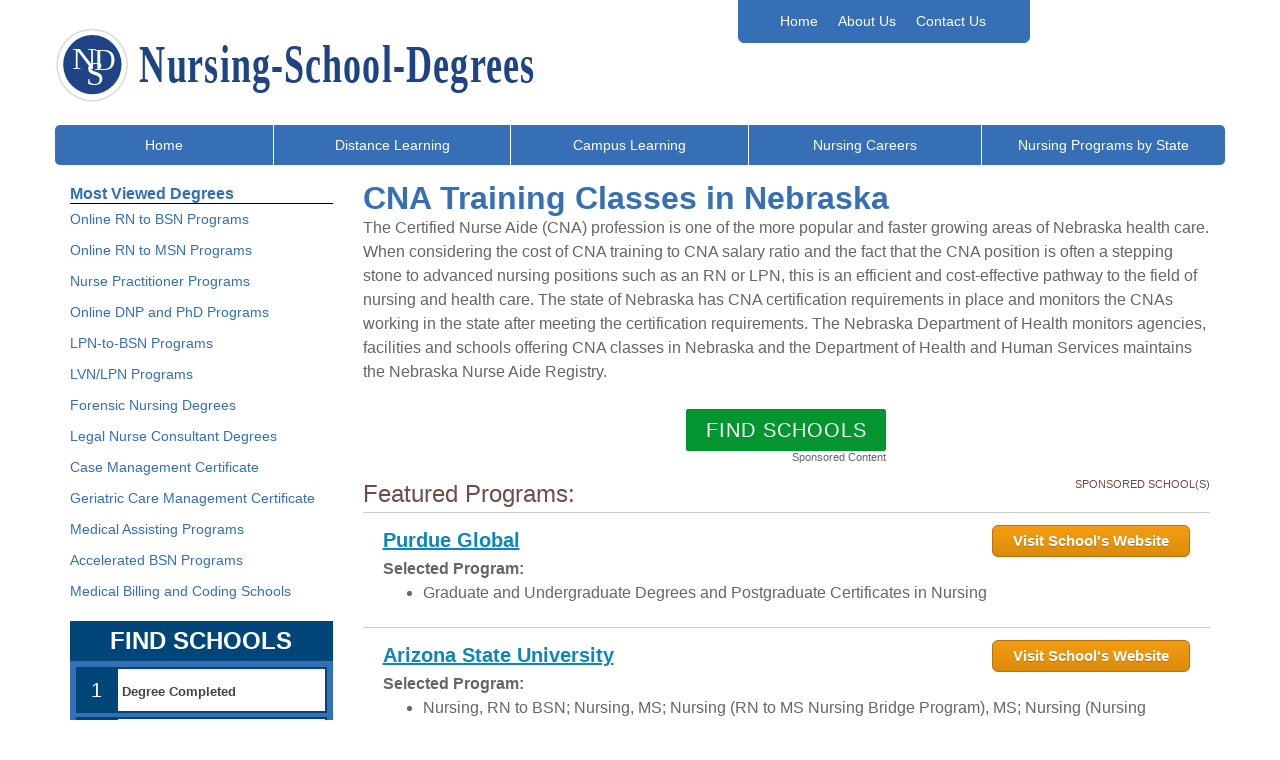

--- FILE ---
content_type: text/html; charset=UTF-8
request_url: https://www.nursing-school-degrees.com/states/nebraska-cna/
body_size: 13501
content:
<!DOCTYPE html><html dir="ltr" lang="en-US" prefix="og: https://ogp.me/ns#"><head><meta name="viewport" content="width=device-width, initial-scale=1.0, maximum-scale=1.0,user-scalable=0"/><meta charset="UTF-8"/><link rel="pingback" href="https://www.nursing-school-degrees.com/xmlrpc.php"/><link media="all" href="https://www.nursing-school-degrees.com/wp-content/cache/autoptimize/css/autoptimize_7352493286692395d7b0dd42d0a03095.css" rel="stylesheet"><title>CNA Training in Nebraska | Find CNA Classes in NE | Nursing-School-Degrees.com</title><meta name="robots" content="max-image-preview:large" /><link rel="canonical" href="https://www.nursing-school-degrees.com/states/nebraska-cna/" /><meta name="generator" content="All in One SEO (AIOSEO) 4.8.5" /><meta property="og:locale" content="en_US" /><meta property="og:site_name" content="Nursing-School-Degrees.com - Just another WordPress site" /><meta property="og:type" content="article" /><meta property="og:title" content="CNA Training in Nebraska | Find CNA Classes in NE | Nursing-School-Degrees.com" /><meta property="og:url" content="https://www.nursing-school-degrees.com/states/nebraska-cna/" /><meta property="article:published_time" content="2021-01-06T23:25:41+00:00" /><meta property="article:modified_time" content="2021-03-05T21:23:52+00:00" /><meta name="twitter:card" content="summary" /><meta name="twitter:title" content="CNA Training in Nebraska | Find CNA Classes in NE | Nursing-School-Degrees.com" /> <script type="application/ld+json" class="aioseo-schema">{"@context":"https:\/\/schema.org","@graph":[{"@type":"BreadcrumbList","@id":"https:\/\/www.nursing-school-degrees.com\/states\/nebraska-cna\/#breadcrumblist","itemListElement":[{"@type":"ListItem","@id":"https:\/\/www.nursing-school-degrees.com#listItem","position":1,"name":"Home","item":"https:\/\/www.nursing-school-degrees.com","nextItem":{"@type":"ListItem","@id":"https:\/\/www.nursing-school-degrees.com\/states\/#listItem","name":"States"}},{"@type":"ListItem","@id":"https:\/\/www.nursing-school-degrees.com\/states\/#listItem","position":2,"name":"States","item":"https:\/\/www.nursing-school-degrees.com\/states\/","nextItem":{"@type":"ListItem","@id":"https:\/\/www.nursing-school-degrees.com\/states\/nebraska-cna\/#listItem","name":"CNA Training in Nebraska | Find CNA Classes in NE"},"previousItem":{"@type":"ListItem","@id":"https:\/\/www.nursing-school-degrees.com#listItem","name":"Home"}},{"@type":"ListItem","@id":"https:\/\/www.nursing-school-degrees.com\/states\/nebraska-cna\/#listItem","position":3,"name":"CNA Training in Nebraska | Find CNA Classes in NE","previousItem":{"@type":"ListItem","@id":"https:\/\/www.nursing-school-degrees.com\/states\/#listItem","name":"States"}}]},{"@type":"Organization","@id":"https:\/\/www.nursing-school-degrees.com\/#organization","name":"Nursing-School-Degrees.com","description":"Just another WordPress site","url":"https:\/\/www.nursing-school-degrees.com\/"},{"@type":"WebPage","@id":"https:\/\/www.nursing-school-degrees.com\/states\/nebraska-cna\/#webpage","url":"https:\/\/www.nursing-school-degrees.com\/states\/nebraska-cna\/","name":"CNA Training in Nebraska | Find CNA Classes in NE | Nursing-School-Degrees.com","inLanguage":"en-US","isPartOf":{"@id":"https:\/\/www.nursing-school-degrees.com\/#website"},"breadcrumb":{"@id":"https:\/\/www.nursing-school-degrees.com\/states\/nebraska-cna\/#breadcrumblist"},"datePublished":"2021-01-06T23:25:41+00:00","dateModified":"2021-03-05T21:23:52+00:00"},{"@type":"WebSite","@id":"https:\/\/www.nursing-school-degrees.com\/#website","url":"https:\/\/www.nursing-school-degrees.com\/","name":"Nursing-School-Degrees.com","description":"Just another WordPress site","inLanguage":"en-US","publisher":{"@id":"https:\/\/www.nursing-school-degrees.com\/#organization"}}]}</script> <link rel='dns-prefetch' href='//ajax.googleapis.com' /><link rel='dns-prefetch' href='//stackpath.bootstrapcdn.com' /><link rel="alternate" type="application/rss+xml" title="Nursing-School-Degrees.com &raquo; Feed" href="https://www.nursing-school-degrees.com/feed/" /><link rel="alternate" type="application/rss+xml" title="Nursing-School-Degrees.com &raquo; Comments Feed" href="https://www.nursing-school-degrees.com/comments/feed/" /> <script type="text/javascript" src="https://www.nursing-school-degrees.com/wp-includes/js/jquery/jquery.min.js" id="jquery-core-js"></script> <script type="text/javascript" id="whp3852front.js7354-js-extra">var whp_local_data = {"add_url":"https:\/\/www.nursing-school-degrees.com\/wp-admin\/post-new.php?post_type=event","ajaxurl":"https:\/\/www.nursing-school-degrees.com\/wp-admin\/admin-ajax.php"};</script> <link rel="https://api.w.org/" href="https://www.nursing-school-degrees.com/wp-json/" /><link rel="alternate" title="JSON" type="application/json" href="https://www.nursing-school-degrees.com/wp-json/wp/v2/pages/2500" /><link rel="EditURI" type="application/rsd+xml" title="RSD" href="https://www.nursing-school-degrees.com/xmlrpc.php?rsd" /><link rel='shortlink' href='https://www.nursing-school-degrees.com/?p=2500' /><link rel="alternate" title="oEmbed (JSON)" type="application/json+oembed" href="https://www.nursing-school-degrees.com/wp-json/oembed/1.0/embed?url=https%3A%2F%2Fwww.nursing-school-degrees.com%2Fstates%2Fnebraska-cna%2F" /><link rel="alternate" title="oEmbed (XML)" type="text/xml+oembed" href="https://www.nursing-school-degrees.com/wp-json/oembed/1.0/embed?url=https%3A%2F%2Fwww.nursing-school-degrees.com%2Fstates%2Fnebraska-cna%2F&#038;format=xml" />  <script>var _mtm = window._mtm = window._mtm || [];
  _mtm.push({'mtm.startTime': (new Date().getTime()), 'event': 'mtm.Start'});
  (function() {
    var d=document, g=d.createElement('script'), s=d.getElementsByTagName('script')[0];
    g.async=true; g.src='https://analytics.xyzmedia.net/js/container_beJSOzBv.js'; s.parentNode.insertBefore(g,s);
  })();</script> <link rel="icon" href="https://www.nursing-school-degrees.com/wp-content/uploads/2021/02/cropped-favicon-32x32.png" sizes="32x32" /><link rel="icon" href="https://www.nursing-school-degrees.com/wp-content/uploads/2021/02/cropped-favicon-192x192.png" sizes="192x192" /><link rel="apple-touch-icon" href="https://www.nursing-school-degrees.com/wp-content/uploads/2021/02/cropped-favicon-180x180.png" /><meta name="msapplication-TileImage" content="https://www.nursing-school-degrees.com/wp-content/uploads/2021/02/cropped-favicon-270x270.png" /></head><body class="wp-singular page-template-default page page-id-2500 page-child parent-pageid-2321 wp-theme-edu-base-theme wp-child-theme-xyz-child with-left-nav"><div id="page" class="hfeed "><header id="branding" role="banner"><div id="header" class="header-wrapper"><nav role="navigation"><div class="container"><div class="row"><div class="col-xs-12 col-sm-4 col-sm-push-7 col-md-3 col-md-push-7 navban"><ul id="menu-header-menu" class="nav top-nav nav-tabs"><li id="menu-item-6221" class="menu-item-first menu-item menu-item-type-post_type menu-item-object-page menu-item-home menu-item-6221"><a href="https://www.nursing-school-degrees.com/">Home</a></li><li id="menu-item-6228" class="menu-item menu-item-type-post_type menu-item-object-page menu-item-6228"><a href="https://www.nursing-school-degrees.com/nursing-health-care-resources/about-us/">About Us</a></li><li id="menu-item-6229" class="menu-item-last menu-item menu-item-type-custom menu-item-object-custom menu-item-6229"><a href="/cdn-cgi/l/email-protection#3a5b495b545c55485e7a544f484953545d17495952555556175e5f5d485f5f4914595557">Contact Us</a></li></ul></div> <a href="https://www.nursing-school-degrees.com" alt="nursing-school-degrees.com logo"><div id="logo-parent"><div id="ban" class="col-xs-12 col-sm-7 col-sm-pull-4 col-md-7 col-md-pull-3 topban"></div></div></a></div></div></nav><div class="nav-wrapper "><div class="masthead"><nav id="site-navigation" class="navbar main-navigation" role="navigation"><div class="container" ><div class="navbar-header"> <button type="button" class="navbar-toggle collapsed" data-toggle="collapse" data-target=".navbar-ex1-collapse"> <span class="sr-only">Toggle navigation</span> <span class="icon-bar"></span> <span class="icon-bar"></span> <span class="icon-bar"></span> </button></div><div id="full-navbar" class="collapse navbar-collapse navbar-ex1-collapse"><ul id="menu-primary-menu" class="nav nav-justified main-nav"><li itemscope="itemscope" itemtype="https://www.schema.org/SiteNavigationElement" id="menu-item-3790" class="menu-item-first menu-item menu-item-type-post_type menu-item-object-page menu-item-home menu-item-3790"><a title="Home" href="https://www.nursing-school-degrees.com/">Home</a></li><li itemscope="itemscope" itemtype="https://www.schema.org/SiteNavigationElement" id="menu-item-3791" class="menu-item menu-item-type-post_type menu-item-object-page menu-item-3791"><a title="Distance Learning" href="https://www.nursing-school-degrees.com/nursing-schools/nursing-schools/">Distance Learning</a></li><li itemscope="itemscope" itemtype="https://www.schema.org/SiteNavigationElement" id="menu-item-3792" class="menu-item menu-item-type-post_type menu-item-object-page menu-item-3792"><a title="Campus Learning" href="https://www.nursing-school-degrees.com/nursing-schools/nursing-schools-campus/">Campus Learning</a></li><li itemscope="itemscope" itemtype="https://www.schema.org/SiteNavigationElement" id="menu-item-3793" class="menu-item menu-item-type-post_type menu-item-object-page menu-item-3793"><a title="Nursing Careers" href="https://www.nursing-school-degrees.com/nursing-careers/careers-in-nursing/">Nursing Careers</a></li><li itemscope="itemscope" itemtype="https://www.schema.org/SiteNavigationElement" id="menu-item-3794" class="menu-item-last menu-item menu-item-type-post_type menu-item-object-page menu-item-3794"><a title="Nursing Programs by State" href="https://www.nursing-school-degrees.com/nursing-schools-state/nursing-programs-by-state/">Nursing Programs by State</a></li></ul></div></div></nav></div></div></div></header><div class="nav-line"></div><div id="main" class="container"><div class="row" id="social"></div><div id="pageBody" class="content"><div class="row"><div class="col-lg-9 col-lg-push-3 col-sm-8 col-sm-push-4 content"><div class="searchboxmobile"><!- mfunc search_box_body -><div class="searchbox-body searchbox-body-thru searchbox-thru"><link href="https://fonts.googleapis.com/css?family=Muli:300,400,700,900&amp;font-display=swap" rel=stylesheet><script data-cfasync="false" src="/cdn-cgi/scripts/5c5dd728/cloudflare-static/email-decode.min.js"></script><script src=https://cdnjs.cloudflare.com/ajax/libs/vue/2.5.21/vue.min.js integrity="sha512-gZXznGeZJ2FYwbt4P1pvcjTG8Y5WZItLcAXlSKQyDfBKzCIZRJltzC+N+Nn495M4RedG64OYJ1ef2dpmVnU57Q==" crossorigin=anonymous></script><script data-ref=//aspire-svcs.xyzmedia.net/Assets/Js/utils.min.js>var stringUtils={escapeQuotes:function(n){return n.replace(/"/g,'\\"')},unescapeQuotes:function(n){return n.replace(/\\"/g,'"')},decodeHtml:function(n){const t=document.createElement("textarea");return t.innerHTML=n,t.value},removeFirstChar:function(n){return n.substr(1)},removeLastChar:function(n){return n.substr(0,n.length-1)},cleanAjaxResponseAsHtml:function(n){var t=stringUtils.unescapeQuotes(n);return t=stringUtils.decodeHtml(t),t=t.replace(/\\r/ig,""),t=t.replace(/\\t/ig,""),t.replace(/\\n/ig,"")},rfc3986EncodeURIComponent:function(n){return encodeURIComponent(n).replace(/[!'()*]/g,escape)},rfc3986DecodeURIComponent:function(n){return decodeURIComponent(n).replace(/[!'()*]/g,escape)},isNullOrEmpty:function(n){return n==null||typeof n=="string"&&n.trim()===""||Array.isArray(n)&&n.filter(Boolean).length===0}},intUtils={randomIntBetween:function(n,t){return Math.floor(Math.random()*(t-n+1)+n)}},deviceUtils={isMobile:function(){return navigator.userAgent.match(/Android/i)||navigator.userAgent.match(/webOS/i)||navigator.userAgent.match(/iPhone/i)||navigator.userAgent.match(/iPod/i)||navigator.userAgent.match(/BlackBerry/i)||navigator.userAgent.match(/Windows Phone/i)?!0:!1},isMobileOrTablet:function(){return/(ipad|tablet|(android(?!.*mobile))|(windows(?!.*phone)(.*touch))|kindle|playbook|silk|(puffin(?!.*(IP|AP|WP))))/.test(navigator.userAgent.toLowerCase())},isAndroid:function(){const n=navigator.userAgent.toLowerCase();return n.indexOf("android")>-1&&n.indexOf("mobile")},isOS:function(){const n=navigator.userAgent.toLowerCase();return/ipad|iphone|ipod/.test(n)&&!window.MSStream}},browserUtils={isIE:function(){const n=window.navigator.userAgent;return n.indexOf("MSIE ")>0||!!navigator.userAgent.match(/Trident.*rv\:11\./)?!0:!1},queryStringVal:function(n){const t=new RegExp(`[?&]${n}=([^&#]*)`).exec(window.location.href);return t==null?null:decodeURIComponent(t[1])||""},hasQueryString:function(){return window.location.href!=null}},vueBugUtils={reCreate:function(n){var t=null,i=[];const r=jQuery.parseHTML(jQuery(n).html());r&&(jQuery(r).each(function(n,r){i.push(r);jQuery(r).prop("tagName")==="OPTION"&&jQuery(r).attr("selected")&&(t=jQuery(r).val());jQuery(r).prop("tagName")==="OPTGROUP"&&jQuery(r).children().each(function(n,i){jQuery(i).attr("selected")&&(t=jQuery(i).val())})}),jQuery(n).empty(),jQuery(i).each(function(t,i){jQuery(n).append(i)}),jQuery(n).val(t))}},jQueryUtils={show:function(n){document.getElementById(n).style.display="block"},hide:function(n){document.getElementById(n).style.display="none"}},scriptUtils={loadScript:function(n){return jQuery(`script[src*='${n}']`).length>0?new Promise(function(n){n()}):new Promise(function(t,i){const r=document.createElement("script");r.async=!1;r.onload=t;r.onerror=i;r.src=n;r.type="text/javascript";document.getElementsByTagName("head")[0].appendChild(r)})},sleep:function(n){const i=Date.now();let t=null;do t=Date.now();while(t-i<n)},waitFor:function(n,t,i,r,u){if(n()&&r!=null&&r(),!n()){if(i<=0&&u!=null)u();else if(i<=0)return;setTimeout(function(){scriptUtils.waitFor(n,t,--i,r,u)},t)}}},geoUtils={whatIsMyIp:function(n){if(n||(n=this.ipFetchUrls()),!n.length)throw new Error("No more URLs to get IP from.");const t=n.pop();return fetch(t).then(n=>n.text()).then(n=>n).catch(()=>geoUtils.whatIsMyIp(n))},ipFetchUrls:function(){return["https://ipecho.net/plain","https://myexternalip.com/raw","https://api.ipify.org/",]},acquireGeoLocation:function(n,t,i){const r=`//aspire-svcs.xyzmedia.net/handleAction?affiliateLocationId=45945&auth=2b4d13482e8059878f93514119c83a8f&action=ip-location${`&params[0].key=ip&params[0].value=${encodeURIComponent(n)}`}`;jQuery.ajax({type:"GET",url:r,success:function(i){if(i===undefined||i==null)return{};const r={ip:n,postalCode:i.postalCode,cityName:i.cityName,cityState:i.cityState,stateCode:i.stateCode,stateName:i.stateName,countryCode:i.countryCode,countryName:i.countryName};t!==undefined&&t(r)},error:function(n,t,u){console.error("Failed to retrieve the Geo. Url:",r);i!==undefined&&i(n,t,u)}})},getGeoLocation:function(){return localStorage.getItem("geoLocation")?JSON.parse(localStorage.getItem("geoLocation")):{}},setGeoLocation:function(n){localStorage.setItem("geoLocation",JSON.stringify(n))},getIp:function(){return this.getGeoLocation().ip},getStateName:function(){return this.getGeoLocation().stateName},getStateCode:function(){return this.getGeoLocation().stateCode},getCityName:function(){return this.getGeoLocation().cityName},getZipCode:function(){return this.getGeoLocation().postalCode},getCountryCode:function(){return stringUtils.isNullOrEmpty(this.getGeoLocation().countryCode)?"US":this.getGeoLocation().countryCode},getCountryName:function(){return stringUtils.isNullOrEmpty(this.getGeoLocation().countryName)?"United States":this.getGeoLocation().countryName},getCityState:function(){return this.getGeoLocation().cityState},setStateName:function(n){const t=this.getGeoLocation();t.stateName=n;this.setGeoLocation(t)},setStateCode:function(n){const t=this.getGeoLocation();t.stateCode=n;this.setGeoLocation(t)},setCityName:function(n){const t=this.getGeoLocation();t.cityName=n;this.setGeoLocation(t)},setCityState:function(n){const t=this.getGeoLocation();t.cityState=n;this.setGeoLocation(t)},setZipCode:function(n){const t=this.getGeoLocation();t.postalCode=n;this.setGeoLocation(t)},setCountryName:function(n){const t=this.getGeoLocation();t.countryName=n;this.setGeoLocation(t)},setCountryCode:function(n){const t=this.getGeoLocation();t.countryCode=n;this.setGeoLocation(t)},isGeoInitialized:function(){const n=this.getGeoLocation();return n.ip?1:0},initGeo:function(n,t){if(this.isGeoInitialized()){n!==undefined&&n(geoUtils.getGeoLocation());return}this.whatIsMyIp(this.ipFetchUrls()).then(i=>{this.acquireGeoLocation(i,t=>{geoUtils.setGeoLocation(t),n!==undefined&&n(geoUtils.getGeoLocation())},(n,i,r)=>{t!==undefined&&t(n,i,r)})})},initGeoWithIp:function(n,t,i){if(this.isGeoInitialized()){t!==undefined&&t(geoUtils.getGeoLocation());return}this.acquireGeoLocation(n,n=>{geoUtils.setGeoLocation(n),t!==undefined&&t(geoUtils.getGeoLocation())},(n,t,r)=>{i!==undefined&&i(n,t,r)})}};</script><script data-ref=//aspire-svcs.xyzmedia.net/Assets/Js/geoLocation.min.js>function getZipLocation(n,t){const i=`https://web-svcs.xyzmedia.net/Ajax/Geo/ZipAutoFill.aspx?zipCode=${encodeURIComponent(n)}`;jQuery.ajax({type:"GET",url:i,success:function(n){if(n!==undefined&&n!=null){const i=JSON.parse(n);i!=null&&i.length!==0&&t!==undefined&&t({ZipCode:i[0][1],CityName:i[0][2],StateAbbr:i[0][3],StateName:i[0][4],CountryAbbr:i[0][5],CountryName:i[0][6],Latitude:i[0][7],Longitude:i[0][8],CityState:i[0][2]+", "+i[0][3]})}}})}</script><div class=quick-search-wizard-container id=quick-search-wizard-container-gnsThOYWURrSo7faiBUg name=quick-search-wizard-container-gnsThOYWURrSo7faiBUg><form id=quickSearchWizardForm name=quickSearchWizardForm action="/school-offers/" method=post><input type=hidden name=rUnit id=rUnit value=quickSearchWizard><div id=quick-search-filters-container name=quick-search-filters-container><div id=quickSearchFiltersModal><div class="tl-modal-dialog modal-dialog-centered"><div class="tl-modal-content wgtBGColor"><div class="tl-modal-header hdrBGColor"><span class="tl-modal-title hdrTextColor"> FIND SCHOOLS</span></div><div class="tl-modal-body tl-row"><div class="tl-col-md-12 tl-p-0"><form id=quickSearchFiltersForm name=quickSearchFiltersForm><div class="marker-container numBGColor"><div class=marker-text-container><div class="marker-text numTextColor">1</div></div><div class="field-container select-wrapper educationLevelId"><select name=educationLevelId id=educationLevelId v-model=searchFilters.educationLevelId required><option value="" selected>Degree Completed<option value=2>High School Diploma/GED<option value=4>Some College<option value=5>Associate Degree<option value=6>Bachelor's Degree<option value=7>Master's Degree<option value=8>Doctorate Degree</select></div></div><div class="marker-container numBGColor"><div class=marker-text-container><div class="marker-text numTextColor">2</div></div><div class="field-container select-wrapper outcomeIdList"><select name=outcomeIdList id=outcomeIdList v-model=searchFilters.outcomeIdList required><option value="" selected>Desired Degree<option value=4>Diploma/Certificate<option value=1>Associate Degree<option value=2>Bachelor's Degree<option value=6>Master's Degree<option value=5>Doctorate</select></div></div><div class="marker-container numBGColor"><div class=marker-text-container><div class="marker-text numTextColor">3</div></div><div class="field-container select-wrapper tags"><select name=tags id=tags v-model=searchFilters.tags v-on:change=updateCategoryIdFromTag required><option value="" selected categoryid="">Program of Interest<option value=All%20%20Programs data-category-id=-1>All Programs<option value=ABSN%20%28Accelerated%20BSN%29 data-category-id=-1>ABSN (Accelerated BSN)<option value=ADN%20%28Associate%29 data-category-id=-1>ADN (Associate)<option value=BSN%20%28Bachelors%29 data-category-id=-1>BSN (Bachelors)<option value=BSN%20to%20DNP data-category-id=-1>BSN to DNP<option value=BSN%20to%20PhD data-category-id=-1>BSN to PhD<option value=CNA%20%28Nursing%20Assistant%29 data-category-id=-1>CNA (Nursing Assistant)<option value=CNM%20%28Nurse%20Midwife%29 data-category-id=-1>CNM (Nurse Midwife)<option value=CNS%20%28Nurse%20Specialist%29 data-category-id=-1>CNS (Nurse Specialist)<option value=Direct%20Entry%20MSN data-category-id=-1>Direct Entry MSN<option value=Doctorate data-category-id=-1>Doctorate<option value=LPN%20to%20BSN data-category-id=-1>LPN to BSN<option value=LPN%20to%20RN data-category-id=-1>LPN to RN<option value=LPN%2FLVN data-category-id=-1>LPN/LVN<option value=Massage%20Therapy data-category-id=-1>Massage Therapy<option value=Medical%20Assistant data-category-id=-1>Medical Assistant<option value=Medical%20Billing%20%26%20Coding data-category-id=-1>Medical Billing & Coding<option value=Midwife data-category-id=-1>Midwife<option value=MSN%20%28Masters%29 data-category-id=-1>MSN (Masters)<option value=NP%20%28Nurse%20Practitioner%29 data-category-id=-1>NP (Nurse Practitioner)</select></div></div><div class="marker-container marker-container-hidden numBGColor"><div class=marker-text-container><div class="marker-text numTextColor">4</div></div><div class="field-container zipCode d-flex align-items-start"><input type=text maxlength=5 name=zipCode id=zipCode placeholder="Zip Code" required v-model=searchFilters.zipCode> <input type=text name=cityState id=cityState v-model=searchFilters.cityState readonly></div></div><div class="field-container submitButton d-flex align-items-start"><div class=btnSearch-container><button type=button class="btnBGColor btnTextColor" id=btnSearchSchools name=btnSearchSchools v-on:click=btnSearchSchoolsHandler> GO! </button></div></div></form><div id=sponsored-content-disclosure name=sponsored-content-disclosure>Sponsored Content</div></div></div></div></div></div></div></form></div><script>var quickSearchWizardVMgnsThOYWURrSo7faiBUg=new Vue({el:"#quick-search-wizard-container-gnsThOYWURrSo7faiBUg",data:{searchFilters:{zipCode:"43215",cityState:"Columbus, OH",stateCode:"OH",countryCode:"US",gradYear:"{gradYear}",educationLevelId:"",outcomeIdList:"",tags:"CNA%20%28Nursing%20Assistant%29",category:"398",rnLicense:"",teachingLicense:""},affiliate:{id:"{affiliateLocationId}",apiKey:"{aspireAuthToken}"},leadTracking:{rUnit:"quickSearchWizard",from:"%2Fstates%2Fnebraska-cna%2F",ip:"18.219.185.117"},funnelPageUrl:"/school-offers/",linkoutUrls:'',searchValidationFields:['educationLevelId','outcomeIdList','tags','zipCode']},methods:{getModelFilterValue:function(fieldName){if(this.searchFilters==null||this.searchFilters==='undefined')
return null;return this.searchFilters[fieldName];},validateSearchFilters:function(){var isValid=true;this.searchValidationFields.forEach((fieldName,index)=>{var fieldContainer=`#${this.$el.id} .field-container.${fieldName}`;jQuery(fieldContainer).removeClass('validation-failed');var fieldValue=this.getModelFilterValue(fieldName);if(stringUtils.isNullOrEmpty(fieldValue)){jQuery(fieldContainer).addClass('validation-failed');isValid=false;}});return isValid;},clearValidationMarkers:function(){jQuery('.field-container > select,.field-container > input').each(function(index,field){const fieldContainer=`.field-container.${field.name}`;jQuery(fieldContainer).removeClass('validation-failed');});},initSearchFiltersFromSessionStorage:function(){const sessionSearchFilters=sessionStorage.getItem("searchFilters");if(sessionSearchFilters==null||sessionSearchFilters==='undefined')
return false;var searchFilters=this.searchFilters;jQuery.each(searchFilters,function(key,value){searchFilters[key]="";});const savedSessionFilters=JSON.parse(sessionSearchFilters);jQuery.each(savedSessionFilters,function(key,value){if(!stringUtils.isNullOrEmpty(value))
searchFilters[key]=value;});if(!stringUtils.isNullOrEmpty(searchFilters.category)&&(typeof resetCategoryTags!=="undefined"))
resetCategoryTags(searchFilters.category);return true;},initGeoLocation:function(){var searchFilters=this.searchFilters;var leadTracking=this.leadTracking;if(geoUtils.getZipCode()===searchFilters.zipCode)
return;geoUtils.initGeoWithIp(leadTracking.ip,(geoLocation)=>{searchFilters.zipCode=geoUtils.getZipCode();searchFilters.cityState=geoUtils.getCityState();searchFilters.stateCode=geoUtils.getStateCode();searchFilters.countryCode=geoUtils.getCountryCode();if(stringUtils.isNullOrEmpty(searchFilters.zipCode))
this.showZipCodeControl();},(xhr,textStatus,errorThrown)=>{this.showZipCodeControl();});},bindZipLocation:function(zipCode){var searchFilters=this.searchFilters;searchFilters.cityState="";if(!zipCode)
return;getZipLocation(zipCode,function(zipLocation){searchFilters.cityState=zipLocation.CityState;searchFilters.stateCode=zipLocation.StateAbbr;searchFilters.countryCode=zipLocation.CountryAbbr;geoUtils.setZipCode(zipCode);geoUtils.setCityName(zipLocation.CityName);geoUtils.setStateCode(zipLocation.StateAbbr);geoUtils.setStateName(zipLocation.StateName);geoUtils.setCountryName(zipLocation.CountryName);geoUtils.setCountryCode(zipLocation.CountryAbbr);});},initPreSearchFilters:function(){const searchFilters=this.searchFilters;if(!stringUtils.isNullOrEmpty(searchFilters.category)&&(typeof resetCategoryTags!=="undefined")){resetCategoryTags(searchFilters.category);}
if(!stringUtils.isNullOrEmpty(searchFilters.tags)){var oldTag=this.searchFilters.tags;this.searchFilters.tags="";this.searchFilters.tags=oldTag;}
return true;},saveSearchFilters:function(){sessionStorage.setItem("searchFilters",JSON.stringify(this.searchFilters));},gotoFunnelPage:function(){const linkoutUrl=this.getLinkoutUrl();if(stringUtils.isNullOrEmpty(linkoutUrl))
jQuery("#quickSearchWizardForm").submit();else
document.location.href=linkoutUrl;},getLinkoutUrl:function(){if(stringUtils.isNullOrEmpty(tags))
return"";const linkoutUrls=this.linkoutUrls[stringUtils.rfc3986DecodeURIComponent(this.searchFilters.tags)];if(typeof linkoutUrls==='undefined')
return"";const randomIndex=intUtils.randomIntBetween(0,linkoutUrls.length-1);return linkoutUrls[randomIndex];},updateCategoryIdFromTag:function(){this.searchFilters.category=jQuery("#tags option:selected").data("category-id");},btnSearchSchoolsHandler:function(evt){if(!this.validateSearchFilters())
return;this.saveSearchFilters();this.gotoFunnelPage();},showZipCodeControl:function(){const zipCodeCtrlCount=jQuery(".field-container.zipCode").parent(".marker-container-hidden").length;if(zipCodeCtrlCount&&zipCodeCtrlCount>0){jQuery(".field-container.zipCode").parent(".marker-container-hidden").removeClass("marker-container-hidden");}}},watch:{'searchFilters.zipCode':function(newVal,oldVal){if(stringUtils.isNullOrEmpty(newVal))
return;if(newVal.length<5)
return;this.bindZipLocation(newVal);},},mounted:function(){scriptUtils.waitFor(function(){return(typeof jQuery!=="undefined"&&typeof quickSearchWizardVMgnsThOYWURrSo7faiBUg!=="undefined")},100,5,function(){quickSearchWizardVMgnsThOYWURrSo7faiBUg.initSearchFiltersFromSessionStorage();quickSearchWizardVMgnsThOYWURrSo7faiBUg.initPreSearchFilters();geoUtils.initGeo(function(geo){quickSearchWizardVMgnsThOYWURrSo7faiBUg.initGeoLocation();},function(xhr,textStatus,errorThrown){console.error("Failed to initialize geo.");});},function(){console.error("Failed to load jQuery.");});}});window.addEventListener('load',function(){jQuery(document).ready(function(){jQuery('#quick-search-wizard-container-gnsThOYWURrSo7faiBUg #cityState').click(function(){jQuery('#quick-search-wizard-container-gnsThOYWURrSo7faiBUg #zipCode').focus();});});});</script></div><!- /mfunc search_box_body -></div><article id="post-2500" class="post-2500 page type-page status-publish hentry"><div class="entry-content"><h1 class="wp-block-heading">CNA Training Classes in Nebraska</h1><p class="maintext">The Certified Nurse Aide (CNA) profession is one of the more popular and faster growing areas of Nebraska health care. When considering the cost of CNA training to CNA salary ratio and the fact that the CNA position is often a stepping stone to advanced nursing positions such as an RN or LPN, this is an efficient and cost-effective pathway to the field of nursing and health care. The state of Nebraska has CNA certification requirements in place and monitors the CNAs working in the state after meeting the certification requirements. The Nebraska Department of Health monitors agencies, facilities and schools offering CNA classes in Nebraska and the Department of Health and Human Services maintains the Nebraska Nurse Aide Registry.</p> <!- mfunc search_btn -><div class="school-button school-button-thru"><div id="div-696d88db02531"
 name="div-696d88db02531"> <script data-ref=//aspire-svcs.xyzmedia.net/Assets/Js/utils.min.js>var stringUtils={escapeQuotes:function(n){return n.replace(/"/g,'\\"')},unescapeQuotes:function(n){return n.replace(/\\"/g,'"')},decodeHtml:function(n){const t=document.createElement("textarea");return t.innerHTML=n,t.value},removeFirstChar:function(n){return n.substr(1)},removeLastChar:function(n){return n.substr(0,n.length-1)},cleanAjaxResponseAsHtml:function(n){var t=stringUtils.unescapeQuotes(n);return t=stringUtils.decodeHtml(t),t=t.replace(/\\r/ig,""),t=t.replace(/\\t/ig,""),t.replace(/\\n/ig,"")},rfc3986EncodeURIComponent:function(n){return encodeURIComponent(n).replace(/[!'()*]/g,escape)},rfc3986DecodeURIComponent:function(n){return decodeURIComponent(n).replace(/[!'()*]/g,escape)},isNullOrEmpty:function(n){return n==null||typeof n=="string"&&n.trim()===""||Array.isArray(n)&&n.filter(Boolean).length===0}},intUtils={randomIntBetween:function(n,t){return Math.floor(Math.random()*(t-n+1)+n)}},deviceUtils={isMobile:function(){return navigator.userAgent.match(/Android/i)||navigator.userAgent.match(/webOS/i)||navigator.userAgent.match(/iPhone/i)||navigator.userAgent.match(/iPod/i)||navigator.userAgent.match(/BlackBerry/i)||navigator.userAgent.match(/Windows Phone/i)?!0:!1},isMobileOrTablet:function(){return/(ipad|tablet|(android(?!.*mobile))|(windows(?!.*phone)(.*touch))|kindle|playbook|silk|(puffin(?!.*(IP|AP|WP))))/.test(navigator.userAgent.toLowerCase())},isAndroid:function(){const n=navigator.userAgent.toLowerCase();return n.indexOf("android")>-1&&n.indexOf("mobile")},isOS:function(){const n=navigator.userAgent.toLowerCase();return/ipad|iphone|ipod/.test(n)&&!window.MSStream}},browserUtils={isIE:function(){const n=window.navigator.userAgent;return n.indexOf("MSIE ")>0||!!navigator.userAgent.match(/Trident.*rv\:11\./)?!0:!1},queryStringVal:function(n){const t=new RegExp(`[?&]${n}=([^&#]*)`).exec(window.location.href);return t==null?null:decodeURIComponent(t[1])||""},hasQueryString:function(){return window.location.href!=null}},vueBugUtils={reCreate:function(n){var t=null,i=[];const r=jQuery.parseHTML(jQuery(n).html());r&&(jQuery(r).each(function(n,r){i.push(r);jQuery(r).prop("tagName")==="OPTION"&&jQuery(r).attr("selected")&&(t=jQuery(r).val());jQuery(r).prop("tagName")==="OPTGROUP"&&jQuery(r).children().each(function(n,i){jQuery(i).attr("selected")&&(t=jQuery(i).val())})}),jQuery(n).empty(),jQuery(i).each(function(t,i){jQuery(n).append(i)}),jQuery(n).val(t))}},jQueryUtils={show:function(n){document.getElementById(n).style.display="block"},hide:function(n){document.getElementById(n).style.display="none"}},scriptUtils={loadScript:function(n){return jQuery(`script[src*='${n}']`).length>0?new Promise(function(n){n()}):new Promise(function(t,i){const r=document.createElement("script");r.async=!1;r.onload=t;r.onerror=i;r.src=n;r.type="text/javascript";document.getElementsByTagName("head")[0].appendChild(r)})},sleep:function(n){const i=Date.now();let t=null;do t=Date.now();while(t-i<n)},waitFor:function(n,t,i,r,u){if(n()&&r!=null&&r(),!n()){if(i<=0&&u!=null)u();else if(i<=0)return;setTimeout(function(){scriptUtils.waitFor(n,t,--i,r,u)},t)}}},geoUtils={whatIsMyIp:function(n){if(n||(n=this.ipFetchUrls()),!n.length)throw new Error("No more URLs to get IP from.");const t=n.pop();return fetch(t).then(n=>n.text()).then(n=>n).catch(()=>geoUtils.whatIsMyIp(n))},ipFetchUrls:function(){return["https://ipecho.net/plain","https://myexternalip.com/raw","https://api.ipify.org/",]},acquireGeoLocation:function(n,t,i){const r=`//aspire-svcs.xyzmedia.net/handleAction?affiliateLocationId=45945&auth=2b4d13482e8059878f93514119c83a8f&action=ip-location${`&params[0].key=ip&params[0].value=${encodeURIComponent(n)}`}`;jQuery.ajax({type:"GET",url:r,success:function(i){if(i===undefined||i==null)return{};const r={ip:n,postalCode:i.postalCode,cityName:i.cityName,cityState:i.cityState,stateCode:i.stateCode,stateName:i.stateName,countryCode:i.countryCode,countryName:i.countryName};t!==undefined&&t(r)},error:function(n,t,u){console.error("Failed to retrieve the Geo. Url:",r);i!==undefined&&i(n,t,u)}})},getGeoLocation:function(){return localStorage.getItem("geoLocation")?JSON.parse(localStorage.getItem("geoLocation")):{}},setGeoLocation:function(n){localStorage.setItem("geoLocation",JSON.stringify(n))},getIp:function(){return this.getGeoLocation().ip},getStateName:function(){return this.getGeoLocation().stateName},getStateCode:function(){return this.getGeoLocation().stateCode},getCityName:function(){return this.getGeoLocation().cityName},getZipCode:function(){return this.getGeoLocation().postalCode},getCountryCode:function(){return stringUtils.isNullOrEmpty(this.getGeoLocation().countryCode)?"US":this.getGeoLocation().countryCode},getCountryName:function(){return stringUtils.isNullOrEmpty(this.getGeoLocation().countryName)?"United States":this.getGeoLocation().countryName},getCityState:function(){return this.getGeoLocation().cityState},setStateName:function(n){const t=this.getGeoLocation();t.stateName=n;this.setGeoLocation(t)},setStateCode:function(n){const t=this.getGeoLocation();t.stateCode=n;this.setGeoLocation(t)},setCityName:function(n){const t=this.getGeoLocation();t.cityName=n;this.setGeoLocation(t)},setCityState:function(n){const t=this.getGeoLocation();t.cityState=n;this.setGeoLocation(t)},setZipCode:function(n){const t=this.getGeoLocation();t.postalCode=n;this.setGeoLocation(t)},setCountryName:function(n){const t=this.getGeoLocation();t.countryName=n;this.setGeoLocation(t)},setCountryCode:function(n){const t=this.getGeoLocation();t.countryCode=n;this.setGeoLocation(t)},isGeoInitialized:function(){const n=this.getGeoLocation();return n.ip?1:0},initGeo:function(n,t){if(this.isGeoInitialized()){n!==undefined&&n(geoUtils.getGeoLocation());return}this.whatIsMyIp(this.ipFetchUrls()).then(i=>{this.acquireGeoLocation(i,t=>{geoUtils.setGeoLocation(t),n!==undefined&&n(geoUtils.getGeoLocation())},(n,i,r)=>{t!==undefined&&t(n,i,r)})})},initGeoWithIp:function(n,t,i){if(this.isGeoInitialized()){t!==undefined&&t(geoUtils.getGeoLocation());return}this.acquireGeoLocation(n,n=>{geoUtils.setGeoLocation(n),t!==undefined&&t(geoUtils.getGeoLocation())},(n,t,r)=>{i!==undefined&&i(n,t,r)})}};</script><script src=//aspire-svcs.xyzmedia.net/Assets/Js/actionButton.min.js></script><div class=action-button-root-container><a rel="nofollow sponsored" onclick=gotoActionButtonFunnelPage()><div class="action-button-cta-container actionBtnBGColor"><div class="ctaTitle-text actionBtnTextColor">FIND SCHOOLS</div></div></a><div class=action-button-sponsored-content-container><div class=action-button-sponsored-content-container-text>Sponsored Content</div></div></div><script>var actionButtonLinkoutUrls=[];var actionButtonFunnelPageUrl="/school-offers/?rUnit=actionButton&tags=All%252520Nursing%252520Programs&category=398&from=%2Fstates%2Fnebraska-cna%2F";</script><script>window.addEventListener('load',function(){jQuery(document).ready(function(){geoUtils.initGeo(function(geo){console.info("GeoInitialized=",geo);},function(xhr,textStatus,errorThrown){console.error("Failed to initialize geo.");});});});</script></div></div><!- /mfunc search_btn -> <!- mfunc feat_school -><p></p><div class="fs-expanded-con"><div class="fs-header-e"><div class="fs-title-e">Featured Programs:</div><div class="fs-sponsored-e">Sponsored School(s)</div></div><div class="fs-content-e"><div class="fs-row-e fs-row-PUG"> <a target="_blank" rel="nofollow" href="https://aspireclicks.com/PUGNursingSchoolDegreesFSB" class="fs-title-link-e  " data-code="Purdue Global" data-point="title">Purdue Global</a> <a target="_blank" rel="nofollow" href="https://aspireclicks.com/PUGNursingSchoolDegreesFSB" class="fs-btn-e  " data-code="Purdue Global" data-point="button" >Visit School's Website</a><div class="fs-break"></div><div class="fs-info"><span class="fs-sub-title">Selected Program:</span><ul><li>Graduate and Undergraduate Degrees and Postgraduate Certificates in Nursing</li></ul></div></div><div class="fs-row-e fs-row-ASU"> <a target="_blank" rel="nofollow" href="https://aspireclicks.com/ArizonaStatesNursingSchoolDegreesFSB" class="fs-title-link-e  " data-code="Arizona State University" data-point="title">Arizona State University</a> <a target="_blank" rel="nofollow" href="https://aspireclicks.com/ArizonaStatesNursingSchoolDegreesFSB" class="fs-btn-e  " data-code="Arizona State University" data-point="button" >Visit School's Website</a><div class="fs-break"></div><div class="fs-info"><span class="fs-sub-title">Selected Program:</span><ul><li>Nursing, RN to BSN; Nursing, MS; ﻿Nursing (RN to MS Nursing Bridge Program), MS; ﻿Nursing (Nursing Education), MS; ﻿Nurse Education in Academic and Practice Settings, Graduate Certificate</li></ul></div></div><div class="fs-row-e fs-row-WU"> <a target="_blank" rel="nofollow" href="https://aspireclicks.com/WaldenNursingSchoolDegreesFSBv2" class="fs-title-link-e  " data-code="Walden University" data-point="title">Walden University</a> <a target="_blank" rel="nofollow" href="https://aspireclicks.com/WaldenNursingSchoolDegreesFSBv2" class="fs-btn-e  " data-code="Walden University" data-point="button" >Visit School's Website</a><div class="fs-break"></div><div class="fs-info"><span class="fs-sub-title">Selected Program:</span><ul><li>Online Bachelor’s, Master’s, and Doctoral Nursing Programs and Certificates</li></ul></div></div><div class="fs-row-e fs-row-OHIO"> <a target="_blank" rel="nofollow" href="https://aspireclicks.com/wOhioNursingSchoolDegreesFSB4" class="fs-title-link-e  " data-code="Ohio University" data-point="title">Ohio University</a> <a target="_blank" rel="nofollow" href="https://aspireclicks.com/wOhioNursingSchoolDegreesFSB4" class="fs-btn-e  " data-code="Ohio University" data-point="button" >Visit School's Website</a><div class="fs-break"></div><div class="fs-info"><span class="fs-sub-title">Selected Program:</span><ul><li>Online Graduate Nursing Degrees</li></ul></div></div></div><div class="fs-footer-e"></div></div> <!- /mfunc feat_school -><h2 class="wp-block-heading">How to Become a CNA in Nebraska</h2><p class="maintext">First off, a CNA must be 16 years of age or older and speak as well as write, understand and read English. Second, a CNA who would like to work in a long-term care facility, rehabilitation facility, assisted living, adult day care, respite services, home health agencies, hospice, acute hospital units, intermediate care facilities for mentally retarded and long-term hospital units is required to complete a state approved 75 hour nurse aide training and pass the state nurse aide competency evaluation exam. A CNA who only wants to work in a intermediate care facility for mentally retarded is only required to complete a 21 hour basic resident care course and no competency exam. Completing the 75 hour CNA training allows a CNA to work in all facility types, which may prove beneficial to the CNA who wants to work in a variety of settings or who wants more options. A future CNA who wants to enter professional nursing later on in their career may want to consider that getting listed on the Nebraska Nurse Aide Registry, which requires completion of the 75 hour CNA training, is an admissions requirement for many of the ADN and BSN programs in the state.</p><p class="maintext">The 75 hour CNA training ends up being a 76 hour training with the state required 1 hour training in how to report suspected abuse or neglect. The 75 hour CNA training also includes at least 16 hours of clinical training. Other topics the CNA classes cover include but are not limited to infection control, safety and emergency procedures, respecting patients&#8217; rights, basic nursing skills and care of cognitively impaired residents.</p><p class="maintext">Successful CNA program graduates are eligible for the competency evaluation exam administered by the Nebraska Department of Health and Human Services. The competency evaluation consists of a written or oral component as well as a skills evaluation component. The competency evaluation is most often administered at 6 to 7 different locations throughout the state each month. The last step to CNA certification in Nebraska is to be listed on the Nebraska Nurse Aide Registry, which is completed when the passing competency exam score is reported to the Nebraska Nurse Aide Registry.</p><p class="maintext">The Nebraska Department of Labor reports that CNAs and related occupations make a median annual salary of $22,900 and a median hourly wage of $10.99. The Nebraska Department of Labor Workforce Development projects 23% job growth for CNAs and related occupations through 2016. Based on this data, the career opportunities for a CNA are good and it appears to be an opportune time to start researching CNA training in Nebraska.</p><p><a id="cna" name="cna"></a></p><p class="maintext">As was mentioned before, the CNA profession is often an entry to nursing position that leads to professional nursing positions with additional education, such as a Registered Nurse or a Licensed Practical Nurse. A related career with similar job growth projections and career opportunities is Medical assisting. You may want to research the <a class="links" href="../Medical-Assistant/nebraska-medical-assistant">Medical Assisting programs in Nebraska</a> as well. Or, it may be worthwhile to start exploring the <a class="links" href="nebraska-lpn">LPN programs in Nebraska</a> now.<br>(Sources: Nebraska Department of Health and Human Services, Nebraska Department of Labor)</p><h2 class="wp-block-heading">State Approved CNA Training in Nebraska</h2><figure class="wp-block-table school-table"><table><tbody><tr><td>Ashland Care Center<br>Ashland, NE<br>PH: 402-944-7031</td><td>Good Samaritan Society-Atkinson<br>Atkinson, NE<br>PH: 402-925-2875</td><td>Chimney Rock Villa<br>Bayard, NE<br>PH: 308-586-1142</td><td>Good Samaritan Society-Beatrice<br>Beatrice, NE<br>PH: 402-228-3304</td></tr><tr><td>Eastern Nebraska Veterans Home<br>Bellevue, NE<br>PH: 402-595-2180</td><td>Sarah Ann Hester Memorial Home<br>Benkelman, NE<br>PH: 308-423-2179</td><td>Boys Town High School, Boys Town, NE<br>PH: 402-498-1858</td><td>Pine Ridge Job Corps<br>Chadron, NE<br>PH: 308-432-8664</td></tr><tr><td>Central Community College, Columbus, NE<br>PH: 402-562-1451</td><td>Golden LivingCenter<br>Columbus, NE<br>PH: 402-564-8014</td><td>Ponderosa Villa<br>Crawford, NE<br>PH: 308-665-1224</td><td>David Place<br>David City, NE<br>PH: 402-367-3144</td></tr><tr><td>St. Joseph&#8217;s Villa<br>David City, NE<br>PH: 402-367-3045</td><td>Midland Lutheran College<br>Fremont, NE<br>PH: 402-941-6281</td><td>Central Community College<br>Grand Island, NE<br>PH: 308-398-7440</td><td>Grand Island Veterans Home<br>Grand Island, NE<br>PH: 308-385-6252</td></tr><tr><td>Golden LivingCenter<br>Hartington, NE<br>PH: 402-254-3905</td><td>Central Community College<br>Hastings, NE<br>PH: 402-461-2441</td><td>Good Samaritan Society<br>Hastings Village, NE<br>PH: 402-463-3181</td><td>Pioneer Manor Nursing Home<br>Hay Springs, NE<br>PH: 308-638-4483</td></tr><tr><td>Blue Valley Lutheran Care Home<br>Hebron, NE<br>PH: 402-768-3930</td><td>Christian Homes<br>Holdrege, NE<br>PH: 308-995-4493</td><td>Imperial Manor<br>Imperial, NE<br>PH: 308-882-5333</td><td>Good Samaritan Society—Prairie View Gardens<br>Kearney, NE<br>PH: 308-865-2650</td></tr><tr><td>Central Community College<br>Kearney, NE<br>PH: 308-338-4000</td><td>Kimball County Manor<br>Kimball, NE<br>PH: 308-235-4693</td><td>Central Community College<br>Lexington, NE<br>PH: 308-324-5936</td><td>BryanLGH College of Health Sciences<br>Lincoln, NE<br>PH: 402-481-3802</td></tr><tr><td>Nebraska Health Care Association<br>Lincoln, NE<br>PH: 402-435-3551</td><td>Providence Health Career Institute LLC<br>Lincoln, NE<br>PH: 402-364-2330</td><td>Southeast Community College<br>Lincoln, NE<br>PH: 402-437-2707</td><td>Union College<br>Lincoln, NE<br>PH: 402-486-2524</td></tr><tr><td>Mid-Plains Community College<br>McCook, NE<br>PH: 308-345-8164</td><td>McCool Junction School<br>McCool, NE<br>PH: 402-724-2231</td><td>Mid-Nebraska Lutheran Home<br>Newman Grove, NE<br>PH: 402-447-6203</td><td>Northeast Nebraska Community College<br>Norfolk, NE<br>PH: 402-844-7335</td></tr><tr><td>Linden Court<br>North Platte, NE<br>PH: 308-532-5774</td><td>Mid-Plains Community College<br>North Platte, NE<br>PH: 308-345-8164</td><td>Indian Hills Manor<br>Ogallala, NE<br>PH 308-284-4068</td><td>Caregiver&#8217;s Support Services<br>Omaha, NE<br>PH: 402-502-1764</td></tr><tr><td>Clarkson College<br>Omaha, NE<br>PH: 402-552-6148</td><td>Mercy High School<br>Omaha, NE<br>PH: 402-553-9424</td><td>Metro Community College<br>Omaha, NE<br>PH: 402-502-1207</td><td>National Workforce Training Institute<br>Omaha, NE<br>PH: 402-342-3615</td></tr><tr><td>Nebraska Methodist College<br>Omaha, NE<br>PH: 402-354-7078</td><td>OOIC (Omaha Opportunities Industrialization Center)<br>Omaha, NE<br>PH: 402-457-4222</td><td>Omaha Public Schools Career Center<br>Omaha, NE<br>PH: 402-557-3700</td><td>Quality CNA-CMA<br>Omaha, NE<br>PH: 402-896-5310</td></tr><tr><td>Quality Living<br>Omaha, NE<br>PH: 402-573-3700</td><td>Golden Living Center<br>O&#8217;Neill, NE<br>PH: 402-336-2384</td><td>Garden County Health Services<br>Oshkosh, NE<br>PH: 308-772-3283</td><td>Papillion/LaVista High School<br>Papillion, NE<br>PH: 402-898-0400</td></tr><tr><td>Pender Care Centre<br>Pender, NE<br>PH: 402-385-3072</td><td>Elms Health Care Center<br>Ponca, NE<br>PH: 402-755-2233</td><td>Medical Sciences Academy<br>Ralston, NE<br>PH: 402-898-3590</td><td>Ralston High School<br>Ralston, NE<br>PH: 402-898-3590</td></tr><tr><td>Webster County Community Hospital<br>Red Cloud, NE<br>PH: 402-746-5613</td><td>Western Nebraska Community College<br>Scottsbluff, NE<br>PH: 308-635-6705</td><td>Regency Square<br>South Sioux City, NE<br>PH: 402-494-4273</td><td>Midwest Covenant Home<br>Stromsburg, NE<br>PH: 402-764-2711</td></tr><tr><td>Good Samaritan Society<br>Syracuse, NE<br>PH: 402-269-2251</td><td>York General Hearthstone<br>York, NE<br>PH 402-362-4333</td><td>&nbsp;</td><td>&nbsp;</td></tr></tbody></table></figure><p class="maintext">*Verify state approval status of any program you contact prior to enrolling.<a id="related" name="related"></a></p><p class="maintext"><a class="links2" href="nebraska-cna">Back to Top</a> | <a class="links2" href="../Nursing-Schools-State/Nursing-Schools-in-Nebraska">Nursing Programs in Nebraska</a></p></div><footer class="entry-meta"></footer></article></div><div class="col-lg-3 col-lg-pull-9 col-sm-4 col-sm-pull-8 leftnav"><div class="leftnavcontent"><div id="leftnav"><div class="menu-most-viewed-degrees-container"><ul id="menu-most-viewed-degrees" class="menu"><li id="menu-item-3770" class="menu-item-first menu-item menu-item-type-custom menu-item-object-custom menu-item-3770"><a href="#"><h3 class="left-nav-heading">Most Viewed Degrees</h3></a></li><li id="menu-item-4912" class="menu-item menu-item-type-post_type menu-item-object-page menu-item-4912"><a href="https://www.nursing-school-degrees.com/nursing-schools/rn-to-bsn/">Online RN to BSN Programs</a></li><li id="menu-item-3796" class="menu-item menu-item-type-post_type menu-item-object-page menu-item-3796"><a href="https://www.nursing-school-degrees.com/nursing-schools/rn-to-msn-degree/">Online RN to MSN Programs</a></li><li id="menu-item-3797" class="menu-item menu-item-type-post_type menu-item-object-page menu-item-3797"><a href="https://www.nursing-school-degrees.com/nursing-schools/nurse-practitioner/">Nurse Practitioner Programs</a></li><li id="menu-item-3798" class="menu-item menu-item-type-post_type menu-item-object-page menu-item-3798"><a href="https://www.nursing-school-degrees.com/nursing-schools/online-phd-nursing/">Online DNP and PhD Programs</a></li><li id="menu-item-3799" class="menu-item menu-item-type-post_type menu-item-object-page menu-item-3799"><a href="https://www.nursing-school-degrees.com/nursing-schools/lpn-to-bsn-programs/">LPN-to-BSN Programs</a></li><li id="menu-item-3800" class="menu-item menu-item-type-post_type menu-item-object-page menu-item-3800"><a href="https://www.nursing-school-degrees.com/nursing-schools/lvn-lpn-nursing/">LVN/LPN Programs</a></li><li id="menu-item-3801" class="menu-item menu-item-type-post_type menu-item-object-page menu-item-3801"><a href="https://www.nursing-school-degrees.com/nursing-schools/forensic-nursing/">Forensic Nursing Degrees</a></li><li id="menu-item-3802" class="menu-item menu-item-type-post_type menu-item-object-page menu-item-3802"><a href="https://www.nursing-school-degrees.com/nursing-schools/legal-nurse-consultant/">Legal Nurse Consultant Degrees</a></li><li id="menu-item-5628" class="menu-item menu-item-type-post_type menu-item-object-page menu-item-5628"><a href="https://www.nursing-school-degrees.com/nursing-schools/nursing-case-management/">Case Management Certificate</a></li><li id="menu-item-5627" class="menu-item menu-item-type-post_type menu-item-object-page menu-item-5627"><a href="https://www.nursing-school-degrees.com/nursing-schools/geriatric-care-management/">Geriatric Care Management Certificate</a></li><li id="menu-item-3803" class="menu-item menu-item-type-post_type menu-item-object-page menu-item-3803"><a href="https://www.nursing-school-degrees.com/medical-assistant/medical-assistant-schools/">Medical Assisting Programs</a></li><li id="menu-item-3804" class="menu-item menu-item-type-post_type menu-item-object-page menu-item-3804"><a href="https://www.nursing-school-degrees.com/nursing-schools/accelerated-bsn/">Accelerated BSN Programs</a></li><li id="menu-item-3805" class="menu-item-last menu-item menu-item-type-post_type menu-item-object-page menu-item-3805"><a href="https://www.nursing-school-degrees.com/medical-billing-coding/medical-billing-and-coding-schools/">Medical Billing and Coding Schools</a></li></ul></div></div><div id="leftnav" class="hidden-xs hidden-sm"><!- mfunc search_box_nav -><div class="searchbox-nav searchbox-nav-thru searchbox-thru"><link href="https://fonts.googleapis.com/css?family=Muli:300,400,700,900&amp;font-display=swap" rel=stylesheet><script src=https://cdnjs.cloudflare.com/ajax/libs/vue/2.5.21/vue.min.js integrity="sha512-gZXznGeZJ2FYwbt4P1pvcjTG8Y5WZItLcAXlSKQyDfBKzCIZRJltzC+N+Nn495M4RedG64OYJ1ef2dpmVnU57Q==" crossorigin=anonymous></script><script data-ref=//aspire-svcs.xyzmedia.net/Assets/Js/utils.min.js>var stringUtils={escapeQuotes:function(n){return n.replace(/"/g,'\\"')},unescapeQuotes:function(n){return n.replace(/\\"/g,'"')},decodeHtml:function(n){const t=document.createElement("textarea");return t.innerHTML=n,t.value},removeFirstChar:function(n){return n.substr(1)},removeLastChar:function(n){return n.substr(0,n.length-1)},cleanAjaxResponseAsHtml:function(n){var t=stringUtils.unescapeQuotes(n);return t=stringUtils.decodeHtml(t),t=t.replace(/\\r/ig,""),t=t.replace(/\\t/ig,""),t.replace(/\\n/ig,"")},rfc3986EncodeURIComponent:function(n){return encodeURIComponent(n).replace(/[!'()*]/g,escape)},rfc3986DecodeURIComponent:function(n){return decodeURIComponent(n).replace(/[!'()*]/g,escape)},isNullOrEmpty:function(n){return n==null||typeof n=="string"&&n.trim()===""||Array.isArray(n)&&n.filter(Boolean).length===0}},intUtils={randomIntBetween:function(n,t){return Math.floor(Math.random()*(t-n+1)+n)}},deviceUtils={isMobile:function(){return navigator.userAgent.match(/Android/i)||navigator.userAgent.match(/webOS/i)||navigator.userAgent.match(/iPhone/i)||navigator.userAgent.match(/iPod/i)||navigator.userAgent.match(/BlackBerry/i)||navigator.userAgent.match(/Windows Phone/i)?!0:!1},isMobileOrTablet:function(){return/(ipad|tablet|(android(?!.*mobile))|(windows(?!.*phone)(.*touch))|kindle|playbook|silk|(puffin(?!.*(IP|AP|WP))))/.test(navigator.userAgent.toLowerCase())},isAndroid:function(){const n=navigator.userAgent.toLowerCase();return n.indexOf("android")>-1&&n.indexOf("mobile")},isOS:function(){const n=navigator.userAgent.toLowerCase();return/ipad|iphone|ipod/.test(n)&&!window.MSStream}},browserUtils={isIE:function(){const n=window.navigator.userAgent;return n.indexOf("MSIE ")>0||!!navigator.userAgent.match(/Trident.*rv\:11\./)?!0:!1},queryStringVal:function(n){const t=new RegExp(`[?&]${n}=([^&#]*)`).exec(window.location.href);return t==null?null:decodeURIComponent(t[1])||""},hasQueryString:function(){return window.location.href!=null}},vueBugUtils={reCreate:function(n){var t=null,i=[];const r=jQuery.parseHTML(jQuery(n).html());r&&(jQuery(r).each(function(n,r){i.push(r);jQuery(r).prop("tagName")==="OPTION"&&jQuery(r).attr("selected")&&(t=jQuery(r).val());jQuery(r).prop("tagName")==="OPTGROUP"&&jQuery(r).children().each(function(n,i){jQuery(i).attr("selected")&&(t=jQuery(i).val())})}),jQuery(n).empty(),jQuery(i).each(function(t,i){jQuery(n).append(i)}),jQuery(n).val(t))}},jQueryUtils={show:function(n){document.getElementById(n).style.display="block"},hide:function(n){document.getElementById(n).style.display="none"}},scriptUtils={loadScript:function(n){return jQuery(`script[src*='${n}']`).length>0?new Promise(function(n){n()}):new Promise(function(t,i){const r=document.createElement("script");r.async=!1;r.onload=t;r.onerror=i;r.src=n;r.type="text/javascript";document.getElementsByTagName("head")[0].appendChild(r)})},sleep:function(n){const i=Date.now();let t=null;do t=Date.now();while(t-i<n)},waitFor:function(n,t,i,r,u){if(n()&&r!=null&&r(),!n()){if(i<=0&&u!=null)u();else if(i<=0)return;setTimeout(function(){scriptUtils.waitFor(n,t,--i,r,u)},t)}}},geoUtils={whatIsMyIp:function(n){if(n||(n=this.ipFetchUrls()),!n.length)throw new Error("No more URLs to get IP from.");const t=n.pop();return fetch(t).then(n=>n.text()).then(n=>n).catch(()=>geoUtils.whatIsMyIp(n))},ipFetchUrls:function(){return["https://ipecho.net/plain","https://myexternalip.com/raw","https://api.ipify.org/",]},acquireGeoLocation:function(n,t,i){const r=`//aspire-svcs.xyzmedia.net/handleAction?affiliateLocationId=45945&auth=2b4d13482e8059878f93514119c83a8f&action=ip-location${`&params[0].key=ip&params[0].value=${encodeURIComponent(n)}`}`;jQuery.ajax({type:"GET",url:r,success:function(i){if(i===undefined||i==null)return{};const r={ip:n,postalCode:i.postalCode,cityName:i.cityName,cityState:i.cityState,stateCode:i.stateCode,stateName:i.stateName,countryCode:i.countryCode,countryName:i.countryName};t!==undefined&&t(r)},error:function(n,t,u){console.error("Failed to retrieve the Geo. Url:",r);i!==undefined&&i(n,t,u)}})},getGeoLocation:function(){return localStorage.getItem("geoLocation")?JSON.parse(localStorage.getItem("geoLocation")):{}},setGeoLocation:function(n){localStorage.setItem("geoLocation",JSON.stringify(n))},getIp:function(){return this.getGeoLocation().ip},getStateName:function(){return this.getGeoLocation().stateName},getStateCode:function(){return this.getGeoLocation().stateCode},getCityName:function(){return this.getGeoLocation().cityName},getZipCode:function(){return this.getGeoLocation().postalCode},getCountryCode:function(){return stringUtils.isNullOrEmpty(this.getGeoLocation().countryCode)?"US":this.getGeoLocation().countryCode},getCountryName:function(){return stringUtils.isNullOrEmpty(this.getGeoLocation().countryName)?"United States":this.getGeoLocation().countryName},getCityState:function(){return this.getGeoLocation().cityState},setStateName:function(n){const t=this.getGeoLocation();t.stateName=n;this.setGeoLocation(t)},setStateCode:function(n){const t=this.getGeoLocation();t.stateCode=n;this.setGeoLocation(t)},setCityName:function(n){const t=this.getGeoLocation();t.cityName=n;this.setGeoLocation(t)},setCityState:function(n){const t=this.getGeoLocation();t.cityState=n;this.setGeoLocation(t)},setZipCode:function(n){const t=this.getGeoLocation();t.postalCode=n;this.setGeoLocation(t)},setCountryName:function(n){const t=this.getGeoLocation();t.countryName=n;this.setGeoLocation(t)},setCountryCode:function(n){const t=this.getGeoLocation();t.countryCode=n;this.setGeoLocation(t)},isGeoInitialized:function(){const n=this.getGeoLocation();return n.ip?1:0},initGeo:function(n,t){if(this.isGeoInitialized()){n!==undefined&&n(geoUtils.getGeoLocation());return}this.whatIsMyIp(this.ipFetchUrls()).then(i=>{this.acquireGeoLocation(i,t=>{geoUtils.setGeoLocation(t),n!==undefined&&n(geoUtils.getGeoLocation())},(n,i,r)=>{t!==undefined&&t(n,i,r)})})},initGeoWithIp:function(n,t,i){if(this.isGeoInitialized()){t!==undefined&&t(geoUtils.getGeoLocation());return}this.acquireGeoLocation(n,n=>{geoUtils.setGeoLocation(n),t!==undefined&&t(geoUtils.getGeoLocation())},(n,t,r)=>{i!==undefined&&i(n,t,r)})}};</script><script data-ref=//aspire-svcs.xyzmedia.net/Assets/Js/geoLocation.min.js>function getZipLocation(n,t){const i=`https://web-svcs.xyzmedia.net/Ajax/Geo/ZipAutoFill.aspx?zipCode=${encodeURIComponent(n)}`;jQuery.ajax({type:"GET",url:i,success:function(n){if(n!==undefined&&n!=null){const i=JSON.parse(n);i!=null&&i.length!==0&&t!==undefined&&t({ZipCode:i[0][1],CityName:i[0][2],StateAbbr:i[0][3],StateName:i[0][4],CountryAbbr:i[0][5],CountryName:i[0][6],Latitude:i[0][7],Longitude:i[0][8],CityState:i[0][2]+", "+i[0][3]})}}})}</script><div class=quick-search-wizard-container id=quick-search-wizard-container-jM1LWfIsR0qXinxHgV3A name=quick-search-wizard-container-jM1LWfIsR0qXinxHgV3A><form id=quickSearchWizardForm name=quickSearchWizardForm action="/school-offers/" method=post><input type=hidden name=rUnit id=rUnit value=quickSearchWizard><div id=quick-search-filters-container name=quick-search-filters-container><div id=quickSearchFiltersModal><div class="tl-modal-dialog modal-dialog-centered"><div class="tl-modal-content wgtBGColor"><div class="tl-modal-header hdrBGColor"><span class="tl-modal-title hdrTextColor"> FIND SCHOOLS</span></div><div class="tl-modal-body tl-row"><div class="tl-col-md-12 tl-p-0"><form id=quickSearchFiltersForm name=quickSearchFiltersForm><div class="marker-container numBGColor"><div class=marker-text-container><div class="marker-text numTextColor">1</div></div><div class="field-container select-wrapper educationLevelId"><select name=educationLevelId id=educationLevelId v-model=searchFilters.educationLevelId required><option value="" selected>Degree Completed<option value=2>High School Diploma/GED<option value=4>Some College<option value=5>Associate Degree<option value=6>Bachelor's Degree<option value=7>Master's Degree<option value=8>Doctorate Degree</select></div></div><div class="marker-container numBGColor"><div class=marker-text-container><div class="marker-text numTextColor">2</div></div><div class="field-container select-wrapper outcomeIdList"><select name=outcomeIdList id=outcomeIdList v-model=searchFilters.outcomeIdList required><option value="" selected>Desired Degree<option value=4>Diploma/Certificate<option value=1>Associate Degree<option value=2>Bachelor's Degree<option value=6>Master's Degree<option value=5>Doctorate</select></div></div><div class="marker-container numBGColor"><div class=marker-text-container><div class="marker-text numTextColor">3</div></div><div class="field-container select-wrapper tags"><select name=tags id=tags v-model=searchFilters.tags v-on:change=updateCategoryIdFromTag required><option value="" selected categoryid="">Program of Interest<option value=All%20%20Programs data-category-id=-1>All Programs<option value=ABSN%20%28Accelerated%20BSN%29 data-category-id=-1>ABSN (Accelerated BSN)<option value=ADN%20%28Associate%29 data-category-id=-1>ADN (Associate)<option value=BSN%20%28Bachelors%29 data-category-id=-1>BSN (Bachelors)<option value=BSN%20to%20DNP data-category-id=-1>BSN to DNP<option value=BSN%20to%20PhD data-category-id=-1>BSN to PhD<option value=CNA%20%28Nursing%20Assistant%29 data-category-id=-1>CNA (Nursing Assistant)<option value=CNM%20%28Nurse%20Midwife%29 data-category-id=-1>CNM (Nurse Midwife)<option value=CNS%20%28Nurse%20Specialist%29 data-category-id=-1>CNS (Nurse Specialist)<option value=Direct%20Entry%20MSN data-category-id=-1>Direct Entry MSN<option value=Doctorate data-category-id=-1>Doctorate<option value=LPN%20to%20BSN data-category-id=-1>LPN to BSN<option value=LPN%20to%20RN data-category-id=-1>LPN to RN<option value=LPN%2FLVN data-category-id=-1>LPN/LVN<option value=Massage%20Therapy data-category-id=-1>Massage Therapy<option value=Medical%20Assistant data-category-id=-1>Medical Assistant<option value=Medical%20Billing%20%26%20Coding data-category-id=-1>Medical Billing & Coding<option value=Midwife data-category-id=-1>Midwife<option value=MSN%20%28Masters%29 data-category-id=-1>MSN (Masters)<option value=NP%20%28Nurse%20Practitioner%29 data-category-id=-1>NP (Nurse Practitioner)</select></div></div><div class="marker-container marker-container-hidden numBGColor"><div class=marker-text-container><div class="marker-text numTextColor">4</div></div><div class="field-container zipCode d-flex align-items-start"><input type=text maxlength=5 name=zipCode id=zipCode placeholder="Zip Code" required v-model=searchFilters.zipCode> <input type=text name=cityState id=cityState v-model=searchFilters.cityState readonly></div></div><div class="field-container submitButton d-flex align-items-start"><div class=btnSearch-container><button type=button class="btnBGColor btnTextColor" id=btnSearchSchools name=btnSearchSchools v-on:click=btnSearchSchoolsHandler> GO! </button></div></div></form><div id=sponsored-content-disclosure name=sponsored-content-disclosure>Sponsored Content</div></div></div></div></div></div></div></form></div><script>var quickSearchWizardVMjM1LWfIsR0qXinxHgV3A=new Vue({el:"#quick-search-wizard-container-jM1LWfIsR0qXinxHgV3A",data:{searchFilters:{zipCode:"43215",cityState:"Columbus, OH",stateCode:"OH",countryCode:"US",gradYear:"{gradYear}",educationLevelId:"",outcomeIdList:"",tags:"CNA%20%28Nursing%20Assistant%29",category:"398",rnLicense:"",teachingLicense:""},affiliate:{id:"{affiliateLocationId}",apiKey:"{aspireAuthToken}"},leadTracking:{rUnit:"quickSearchWizard",from:"%2Fstates%2Fnebraska-cna%2F",ip:"18.219.185.117"},funnelPageUrl:"/school-offers/",linkoutUrls:'',searchValidationFields:['educationLevelId','outcomeIdList','tags','zipCode']},methods:{getModelFilterValue:function(fieldName){if(this.searchFilters==null||this.searchFilters==='undefined')
return null;return this.searchFilters[fieldName];},validateSearchFilters:function(){var isValid=true;this.searchValidationFields.forEach((fieldName,index)=>{var fieldContainer=`#${this.$el.id} .field-container.${fieldName}`;jQuery(fieldContainer).removeClass('validation-failed');var fieldValue=this.getModelFilterValue(fieldName);if(stringUtils.isNullOrEmpty(fieldValue)){jQuery(fieldContainer).addClass('validation-failed');isValid=false;}});return isValid;},clearValidationMarkers:function(){jQuery('.field-container > select,.field-container > input').each(function(index,field){const fieldContainer=`.field-container.${field.name}`;jQuery(fieldContainer).removeClass('validation-failed');});},initSearchFiltersFromSessionStorage:function(){const sessionSearchFilters=sessionStorage.getItem("searchFilters");if(sessionSearchFilters==null||sessionSearchFilters==='undefined')
return false;var searchFilters=this.searchFilters;jQuery.each(searchFilters,function(key,value){searchFilters[key]="";});const savedSessionFilters=JSON.parse(sessionSearchFilters);jQuery.each(savedSessionFilters,function(key,value){if(!stringUtils.isNullOrEmpty(value))
searchFilters[key]=value;});if(!stringUtils.isNullOrEmpty(searchFilters.category)&&(typeof resetCategoryTags!=="undefined"))
resetCategoryTags(searchFilters.category);return true;},initGeoLocation:function(){var searchFilters=this.searchFilters;var leadTracking=this.leadTracking;if(geoUtils.getZipCode()===searchFilters.zipCode)
return;geoUtils.initGeoWithIp(leadTracking.ip,(geoLocation)=>{searchFilters.zipCode=geoUtils.getZipCode();searchFilters.cityState=geoUtils.getCityState();searchFilters.stateCode=geoUtils.getStateCode();searchFilters.countryCode=geoUtils.getCountryCode();if(stringUtils.isNullOrEmpty(searchFilters.zipCode))
this.showZipCodeControl();},(xhr,textStatus,errorThrown)=>{this.showZipCodeControl();});},bindZipLocation:function(zipCode){var searchFilters=this.searchFilters;searchFilters.cityState="";if(!zipCode)
return;getZipLocation(zipCode,function(zipLocation){searchFilters.cityState=zipLocation.CityState;searchFilters.stateCode=zipLocation.StateAbbr;searchFilters.countryCode=zipLocation.CountryAbbr;geoUtils.setZipCode(zipCode);geoUtils.setCityName(zipLocation.CityName);geoUtils.setStateCode(zipLocation.StateAbbr);geoUtils.setStateName(zipLocation.StateName);geoUtils.setCountryName(zipLocation.CountryName);geoUtils.setCountryCode(zipLocation.CountryAbbr);});},initPreSearchFilters:function(){const searchFilters=this.searchFilters;if(!stringUtils.isNullOrEmpty(searchFilters.category)&&(typeof resetCategoryTags!=="undefined")){resetCategoryTags(searchFilters.category);}
if(!stringUtils.isNullOrEmpty(searchFilters.tags)){var oldTag=this.searchFilters.tags;this.searchFilters.tags="";this.searchFilters.tags=oldTag;}
return true;},saveSearchFilters:function(){sessionStorage.setItem("searchFilters",JSON.stringify(this.searchFilters));},gotoFunnelPage:function(){const linkoutUrl=this.getLinkoutUrl();if(stringUtils.isNullOrEmpty(linkoutUrl))
jQuery("#quickSearchWizardForm").submit();else
document.location.href=linkoutUrl;},getLinkoutUrl:function(){if(stringUtils.isNullOrEmpty(tags))
return"";const linkoutUrls=this.linkoutUrls[stringUtils.rfc3986DecodeURIComponent(this.searchFilters.tags)];if(typeof linkoutUrls==='undefined')
return"";const randomIndex=intUtils.randomIntBetween(0,linkoutUrls.length-1);return linkoutUrls[randomIndex];},updateCategoryIdFromTag:function(){this.searchFilters.category=jQuery("#tags option:selected").data("category-id");},btnSearchSchoolsHandler:function(evt){if(!this.validateSearchFilters())
return;this.saveSearchFilters();this.gotoFunnelPage();},showZipCodeControl:function(){const zipCodeCtrlCount=jQuery(".field-container.zipCode").parent(".marker-container-hidden").length;if(zipCodeCtrlCount&&zipCodeCtrlCount>0){jQuery(".field-container.zipCode").parent(".marker-container-hidden").removeClass("marker-container-hidden");}}},watch:{'searchFilters.zipCode':function(newVal,oldVal){if(stringUtils.isNullOrEmpty(newVal))
return;if(newVal.length<5)
return;this.bindZipLocation(newVal);},},mounted:function(){scriptUtils.waitFor(function(){return(typeof jQuery!=="undefined"&&typeof quickSearchWizardVMjM1LWfIsR0qXinxHgV3A!=="undefined")},100,5,function(){quickSearchWizardVMjM1LWfIsR0qXinxHgV3A.initSearchFiltersFromSessionStorage();quickSearchWizardVMjM1LWfIsR0qXinxHgV3A.initPreSearchFilters();geoUtils.initGeo(function(geo){quickSearchWizardVMjM1LWfIsR0qXinxHgV3A.initGeoLocation();},function(xhr,textStatus,errorThrown){console.error("Failed to initialize geo.");});},function(){console.error("Failed to load jQuery.");});}});window.addEventListener('load',function(){jQuery(document).ready(function(){jQuery('#quick-search-wizard-container-jM1LWfIsR0qXinxHgV3A #cityState').click(function(){jQuery('#quick-search-wizard-container-jM1LWfIsR0qXinxHgV3A #zipCode').focus();});});});</script></div><!- /mfunc search_box_nav -></div><div id="leftnav"><div class="menu-editors-expert-nursing-tips-container"><ul id="menu-editors-expert-nursing-tips" class="menu"><li id="menu-item-3826" class="menu-item-first menu-item menu-item-type-custom menu-item-object-custom menu-item-3826"><a href="#"><h3 class="left-nav-heading">Editor&#8217;s Expert Nursing Tips</h3></a></li><li id="menu-item-3827" class="menu-item menu-item-type-post_type menu-item-object-page menu-item-3827"><a href="https://www.nursing-school-degrees.com/nursing-articles-interviews/online-rn-to-bsn/">Why get an RN to BSN online?</a></li><li id="menu-item-3828" class="menu-item menu-item-type-post_type menu-item-object-page menu-item-3828"><a href="https://www.nursing-school-degrees.com/nursing-schools/bsn-online/">Why get your BSN degree?</a></li><li id="menu-item-3829" class="menu-item menu-item-type-post_type menu-item-object-page menu-item-3829"><a href="https://www.nursing-school-degrees.com/nursing-schools/masters-in-nursing/">Why get your Masters in Nursing?</a></li><li id="menu-item-3830" class="menu-item menu-item-type-post_type menu-item-object-page menu-item-3830"><a href="https://www.nursing-school-degrees.com/nursing-schools/rn-to-msn/">How to get your RN to MSN Online</a></li><li id="menu-item-3831" class="menu-item menu-item-type-post_type menu-item-object-page menu-item-3831"><a href="https://www.nursing-school-degrees.com/nursing-schools/nursing-school-accreditation/">Nursing School Accreditation</a></li><li id="menu-item-3832" class="menu-item-last menu-item menu-item-type-post_type menu-item-object-page menu-item-3832"><a href="https://www.nursing-school-degrees.com/nursing-articles-interviews/nursing-articles-2/">Find More Nursing Articles</a></li></ul></div></div><div id="qsschoolsearch" class="qsschoolsearch"></div></div><div class="leftnav-post"></div></div></div></div></div><footer id="footer" role="contentinfo"> <!- mfunc footer_search_box_empty -><!- /mfunc footer_search_box_empty -><div class="menu-footer-menu-container"><ul id="menu-footer-menu" class="menu"><li id="menu-item-3845" class="menu-item-first menu-item menu-item-type-post_type menu-item-object-page menu-item-home menu-item-3845"><a href="https://www.nursing-school-degrees.com/">Nursing-School-Degrees.com</a><span class="seperator">&nbsp;&nbsp;|&nbsp;&nbsp;</span></li><li id="menu-item-3846" class="menu-item menu-item-type-post_type menu-item-object-page menu-item-3846"><a href="https://www.nursing-school-degrees.com/nursing-schools/nursing-schools/">Online Nursing Schools</a><span class="seperator">&nbsp;&nbsp;|&nbsp;&nbsp;</span></li><li id="menu-item-3847" class="menu-item menu-item-type-post_type menu-item-object-page menu-item-3847"><a href="https://www.nursing-school-degrees.com/nursing-schools/nursing-schools-campus/">Campus Nursing Schools</a><span class="seperator">&nbsp;&nbsp;|&nbsp;&nbsp;</span></li><li id="menu-item-3848" class="menu-item menu-item-type-post_type menu-item-object-page menu-item-3848"><a href="https://www.nursing-school-degrees.com/nursing-health-care-resources/">Resources</a><span class="seperator">&nbsp;&nbsp;|&nbsp;&nbsp;</span></li><li id="menu-item-11101" class="menu-item menu-item-type-post_type menu-item-object-page menu-item-11101"><a href="https://www.nursing-school-degrees.com/nursing-health-care-resources/about-us/">About Us</a><span class="seperator">&nbsp;&nbsp;|&nbsp;&nbsp;</span></li><li id="menu-item-3849" class="menu-item menu-item-type-custom menu-item-object-custom menu-item-3849"><a href="/cdn-cgi/l/email-protection#66090a0b26110f0a031f4805090b">Contact Us</a><span class="seperator">&nbsp;&nbsp;|&nbsp;&nbsp;</span></li><li id="menu-item-11091" class="menu-item menu-item-type-post_type menu-item-object-page menu-item-11091"><a href="https://www.nursing-school-degrees.com/privacy-policy/">Privacy Policy</a><span class="seperator">&nbsp;&nbsp;|&nbsp;&nbsp;</span></li><li id="menu-item-11092" class="menu-item-last menu-item menu-item-type-post_type menu-item-object-page menu-item-11092"><a href="https://www.nursing-school-degrees.com/terms-use/">Terms of Use</a><span class="seperator">&nbsp;&nbsp;|&nbsp;&nbsp;</span></li></ul></div> &copy;2026 https://www.nursing-school-degrees.com All Rights Reserved.</footer></div> <script data-cfasync="false" src="/cdn-cgi/scripts/5c5dd728/cloudflare-static/email-decode.min.js"></script><script type="speculationrules">{"prefetch":[{"source":"document","where":{"and":[{"href_matches":"\/*"},{"not":{"href_matches":["\/wp-*.php","\/wp-admin\/*","\/wp-content\/uploads\/*","\/wp-content\/*","\/wp-content\/plugins\/*","\/wp-content\/themes\/xyz-child\/*","\/wp-content\/themes\/edu-base-theme\/*","\/*\\?(.+)"]}},{"not":{"selector_matches":"a[rel~=\"nofollow\"]"}},{"not":{"selector_matches":".no-prefetch, .no-prefetch a"}}]},"eagerness":"conservative"}]}</script> <link rel='stylesheet' id='wpb-google-fonts-oswald-css' href='https://fonts.googleapis.com/css?family=Oswald:300,400&#038;display=swap' type='text/css' media='all' /> <script type="text/javascript" id="xyz-schools-js-extra">var xyzInfo = {"useGA":"0"};</script> <script type="text/javascript" src="https://ajax.googleapis.com/ajax/libs/jquery/3.6.0/jquery.min.js" id="bootstrapjquery-js"></script> <script type="text/javascript" src="https://stackpath.bootstrapcdn.com/bootstrap/3.4.1/js/bootstrap.min.js" id="bootstrapjs-js"></script> <script defer src="https://www.nursing-school-degrees.com/wp-content/cache/autoptimize/js/autoptimize_677812f5fc1563ac22f09a9b6111449c.js"></script><script defer src="https://static.cloudflareinsights.com/beacon.min.js/vcd15cbe7772f49c399c6a5babf22c1241717689176015" integrity="sha512-ZpsOmlRQV6y907TI0dKBHq9Md29nnaEIPlkf84rnaERnq6zvWvPUqr2ft8M1aS28oN72PdrCzSjY4U6VaAw1EQ==" data-cf-beacon='{"version":"2024.11.0","token":"2ca2b4543ac64e44bd97129c1331fb0c","r":1,"server_timing":{"name":{"cfCacheStatus":true,"cfEdge":true,"cfExtPri":true,"cfL4":true,"cfOrigin":true,"cfSpeedBrain":true},"location_startswith":null}}' crossorigin="anonymous"></script>
</body></html>

--- FILE ---
content_type: text/plain
request_url: https://api.ipify.org/
body_size: -143
content:
18.219.185.117

--- FILE ---
content_type: text/plain
request_url: https://api.ipify.org/
body_size: -167
content:
18.219.185.117

--- FILE ---
content_type: text/plain
request_url: https://api.ipify.org/
body_size: -90
content:
18.219.185.117

--- FILE ---
content_type: image/svg+xml
request_url: https://www.nursing-school-degrees.com/wp-content/themes/xyz-child/images/logo.svg
body_size: 2158
content:
<?xml version="1.0" encoding="UTF-8" standalone="no"?>
<svg
   xmlns:dc="http://purl.org/dc/elements/1.1/"
   xmlns:cc="http://creativecommons.org/ns#"
   xmlns:rdf="http://www.w3.org/1999/02/22-rdf-syntax-ns#"
   xmlns:svg="http://www.w3.org/2000/svg"
   xmlns="http://www.w3.org/2000/svg"
   xmlns:sodipodi="http://sodipodi.sourceforge.net/DTD/sodipodi-0.dtd"
   xmlns:inkscape="http://www.inkscape.org/namespaces/inkscape"
   width="880mm"
   height="197mm"
   viewBox="0 0 880 197"
   version="1.1"
   id="svg8"
   sodipodi:docname="drawing.svg"
   inkscape:version="1.0.1 (3bc2e813f5, 2020-09-07)">
  <sodipodi:namedview
     pagecolor="#ffffff"
     bordercolor="#666666"
     borderopacity="1"
     objecttolerance="10"
     gridtolerance="10"
     guidetolerance="10"
     inkscape:pageopacity="0"
     inkscape:pageshadow="2"
     inkscape:window-width="1920"
     inkscape:window-height="1017"
     id="namedview186"
     showgrid="false"
     inkscape:zoom="0.48126796"
     inkscape:cx="1630.6539"
     inkscape:cy="372.28346"
     inkscape:window-x="5752"
     inkscape:window-y="537"
     inkscape:window-maximized="1"
     inkscape:current-layer="layer1" />
  <defs
     id="defs2">
    <rect
       x="200.32738"
       y="43.845238"
       width="375.70834"
       height="115.66071"
       id="rect270" />
    <rect
       x="68.035713"
       y="139.09523"
       width="81.642853"
       height="116.41666"
       id="rect264" />
    <rect
       x="112.6369"
       y="65.767853"
       width="61.988094"
       height="114.90476"
       id="rect258" />
    <rect
       x="27.970238"
       y="48.380951"
       width="90.714287"
       height="132.29166"
       id="rect252" />
    <rect
       x="26.458332"
       y="59.720238"
       width="62.744045"
       height="85.422615"
       id="rect246" />
    <rect
       x="24.946428"
       y="65.011902"
       width="57.452381"
       height="70.303574"
       id="rect240" />
    <filter
       style="color-interpolation-filters:sRGB"
       id="filter224">
      <feFlood
         flood-opacity="0.498039"
         flood-color="rgb(0,0,0)"
         result="flood"
         id="feFlood214" />
      <feComposite
         in="flood"
         in2="SourceGraphic"
         operator="in"
         result="composite1"
         id="feComposite216" />
      <feGaussianBlur
         in="composite1"
         stdDeviation="10.7784"
         result="blur"
         id="feGaussianBlur218" />
      <feOffset
         dx="0"
         dy="0"
         result="offset"
         id="feOffset220" />
      <feComposite
         in="SourceGraphic"
         in2="offset"
         operator="over"
         result="fbSourceGraphic"
         id="feComposite222" />
      <feColorMatrix
         result="fbSourceGraphicAlpha"
         in="fbSourceGraphic"
         values="0 0 0 -1 0 0 0 0 -1 0 0 0 0 -1 0 0 0 0 1 0"
         id="feColorMatrix226" />
      <feFlood
         id="feFlood228"
         flood-opacity="0.498039"
         flood-color="rgb(0,0,0)"
         result="flood"
         in="fbSourceGraphic" />
      <feComposite
         in2="fbSourceGraphic"
         id="feComposite230"
         in="flood"
         operator="in"
         result="composite1" />
      <feGaussianBlur
         id="feGaussianBlur232"
         in="composite1"
         stdDeviation="10.7784"
         result="blur" />
      <feOffset
         id="feOffset234"
         dx="0"
         dy="0"
         result="offset" />
      <feComposite
         in2="offset"
         id="feComposite236"
         in="fbSourceGraphic"
         operator="over"
         result="fbSourceGraphic" />
      <feColorMatrix
         result="fbSourceGraphicAlpha"
         in="fbSourceGraphic"
         values="0 0 0 -1 0 0 0 0 -1 0 0 0 0 -1 0 0 0 0 1 0"
         id="feColorMatrix398" />
      <feFlood
         id="feFlood400"
         flood-opacity="0.498039"
         flood-color="rgb(0,0,0)"
         result="flood"
         in="fbSourceGraphic" />
      <feComposite
         in2="fbSourceGraphic"
         id="feComposite402"
         in="flood"
         operator="in"
         result="composite1" />
      <feGaussianBlur
         id="feGaussianBlur404"
         in="composite1"
         stdDeviation="0"
         result="blur" />
      <feOffset
         id="feOffset406"
         dx="0"
         dy="0"
         result="offset" />
      <feComposite
         in2="offset"
         id="feComposite408"
         in="fbSourceGraphic"
         operator="over"
         result="composite2" />
    </filter>
    <filter
       y="-0.25"
       height="1.5"
       style="color-interpolation-filters:sRGB"
       id="filter456">
      <feGaussianBlur
         stdDeviation="5"
         result="result6"
         id="feGaussianBlur446" />
      <feComposite
         result="result8"
         in="SourceGraphic"
         operator="atop"
         in2="result6"
         id="feComposite448" />
      <feComposite
         result="result9"
         operator="over"
         in2="SourceAlpha"
         in="result8"
         id="feComposite450" />
      <feColorMatrix
         values="1 0 0 0 0 0 1 0 0 0 0 0 1 0 0 0 0 0 1 0 "
         result="result10"
         id="feColorMatrix452" />
      <feBlend
         in="result10"
         mode="normal"
         in2="result6"
         id="feBlend454" />
    </filter>
    <filter
       style="color-interpolation-filters:sRGB"
       id="filter492">
      <feFlood
         flood-opacity="0.498039"
         flood-color="rgb(0,0,0)"
         result="flood"
         id="feFlood482" />
      <feComposite
         in="flood"
         in2="SourceGraphic"
         operator="in"
         result="composite1"
         id="feComposite484" />
      <feGaussianBlur
         in="composite1"
         stdDeviation="12.5749"
         result="blur"
         id="feGaussianBlur486" />
      <feOffset
         dx="0"
         dy="0"
         result="offset"
         id="feOffset488" />
      <feComposite
         in="SourceGraphic"
         in2="offset"
         operator="over"
         result="composite2"
         id="feComposite490" />
    </filter>
    <filter
       style="color-interpolation-filters:sRGB"
       id="filter1363">
      <feFlood
         flood-opacity="0.498039"
         flood-color="rgb(0,0,0)"
         result="flood"
         id="feFlood1353" />
      <feComposite
         in="flood"
         in2="SourceGraphic"
         operator="in"
         result="composite1"
         id="feComposite1355" />
      <feGaussianBlur
         in="composite1"
         stdDeviation="7.18563"
         result="blur"
         id="feGaussianBlur1357" />
      <feOffset
         dx="0"
         dy="0"
         result="offset"
         id="feOffset1359" />
      <feComposite
         in="SourceGraphic"
         in2="offset"
         operator="over"
         result="composite2"
         id="feComposite1361" />
    </filter>
    <filter
       style="color-interpolation-filters:sRGB"
       id="filter1463">
      <feFlood
         flood-opacity="0.498039"
         flood-color="rgb(0,0,0)"
         result="flood"
         id="feFlood1453" />
      <feComposite
         in="flood"
         in2="SourceGraphic"
         operator="in"
         result="composite1"
         id="feComposite1455" />
      <feGaussianBlur
         in="composite1"
         stdDeviation="2.99401"
         result="blur"
         id="feGaussianBlur1457" />
      <feOffset
         dx="0"
         dy="0"
         result="offset"
         id="feOffset1459" />
      <feComposite
         in="SourceGraphic"
         in2="offset"
         operator="over"
         result="composite2"
         id="feComposite1461" />
    </filter>
    <filter
       style="color-interpolation-filters:sRGB"
       id="filter1547">
      <feFlood
         flood-opacity="0.498039"
         flood-color="rgb(0,0,0)"
         result="flood"
         id="feFlood1537" />
      <feComposite
         in="flood"
         in2="SourceGraphic"
         operator="in"
         result="composite1"
         id="feComposite1539" />
      <feGaussianBlur
         in="composite1"
         stdDeviation="2.99401"
         result="blur"
         id="feGaussianBlur1541" />
      <feOffset
         dx="0"
         dy="0"
         result="offset"
         id="feOffset1543" />
      <feComposite
         in="SourceGraphic"
         in2="offset"
         operator="over"
         result="composite2"
         id="feComposite1545" />
    </filter>
  </defs>
  <metadata
     id="metadata5">
    <rdf:RDF>
      <cc:Work
         rdf:about="">
        <dc:format>image/svg+xml</dc:format>
        <dc:type
           rdf:resource="http://purl.org/dc/dcmitype/StillImage" />
        <dc:title></dc:title>
      </cc:Work>
    </rdf:RDF>
  </metadata>
  <g
     id="layer1">
    <g
       id="g1379"
       transform="matrix(0.68912965,0,0,0.68912965,-0.35322918,8.6185886)"
       style="filter:url(#filter1547)">
      <ellipse
         style="fill:#ffffff;fill-rule:evenodd;stroke-width:0.279551"
         id="ellipse20"
         cx="90.714287"
         cy="123.80226"
         rx="83.910721"
         ry="85.422615" />
    </g>
    <ellipse
       style="fill:#1e4485;fill-opacity:1;fill-rule:evenodd;stroke-width:0.162793"
       id="path18"
       cx="62.607346"
       cy="93.240685"
       rx="48.931393"
       ry="49.676544" />
    <text
       xml:space="preserve"
       id="text238"
       style="font-style:normal;font-weight:normal;font-size:10.5833px;line-height:1.25;font-family:sans-serif;white-space:pre;shape-inside:url(#rect240);fill:#000000;fill-opacity:1;stroke:none;"><tspan
         style="visibility:hidden"
         x="24.947266"
         y="207.41076"><tspan
           style="font-size:79.0222px;fill:#ffffff">N</tspan></tspan></text>
    <text
       xml:space="preserve"
       id="text244"
       style="font-style:normal;font-weight:normal;font-size:67.0278px;line-height:1.25;font-family:sans-serif;white-space:pre;shape-inside:url(#rect246);fill:#000000;fill-opacity:1;stroke:none;" />
    <g
       id="g1376"
       transform="matrix(0.57938658,0,0,0.61500274,11.812352,16.372799)">
      <g
         id="g1367">
        <text
           xml:space="preserve"
           id="text250"
           style="font-style:normal;font-weight:normal;font-size:10.5833px;line-height:1.25;font-family:sans-serif;white-space:pre;shape-inside:url(#rect252);fill:#000000;fill-opacity:1;stroke:none;"
           transform="matrix(1.4754251,0,0,1.2021684,-13.606579,6.5504613)"><tspan
             x="27.970703"
             y="108.89571"><tspan
               style="font-style:normal;font-variant:normal;font-weight:normal;font-stretch:normal;font-size:67.0278px;font-family:Cambria;-inkscape-font-specification:Cambria;fill:#ffffff">N</tspan></tspan></text>
      </g>
      <text
         xml:space="preserve"
         id="text256"
         style="font-style:normal;font-weight:normal;font-size:10.5833px;line-height:1.25;font-family:sans-serif;white-space:pre;shape-inside:url(#rect258);fill:#000000;fill-opacity:1;stroke:none;"
         transform="matrix(1.2936885,0,0,1.2290144,-53.67684,-14.310889)"><tspan
           x="112.63672"
           y="124.48236"><tspan
             style="font-style:normal;font-variant:normal;font-weight:normal;font-stretch:normal;font-size:67.0278px;font-family:Constantia;-inkscape-font-specification:Constantia;fill:#ffffff">D</tspan></tspan></text>
      <text
         xml:space="preserve"
         id="text262"
         style="font-style:normal;font-variant:normal;font-weight:normal;font-stretch:normal;font-size:67.0278px;line-height:1.25;font-family:'Cambria Math';-inkscape-font-specification:'Cambria Math';white-space:pre;shape-inside:url(#rect264);fill:#ffffff;fill-opacity:1;stroke:none;"
         transform="matrix(1.4303926,0,0,1.34721,-29.347562,-89.264132)"><tspan
           x="68.035156"
           y="199.61055"><tspan
             style="font-style:normal;font-variant:normal;font-weight:normal;font-stretch:normal;font-size:67.0278px;font-family:'Cambria Math';-inkscape-font-specification:'Cambria Math';fill:#ffffff">S</tspan></tspan></text>
    </g>
    <text
       xml:space="preserve"
       id="text268"
       style="font-style:normal;font-variant:normal;font-weight:normal;font-stretch:normal;font-size:38.8056px;line-height:1.25;font-family:Cambria;-inkscape-font-specification:Cambria;white-space:pre;shape-inside:url(#rect270);fill:#000000;fill-opacity:1;stroke:none;" />
    <text
       xml:space="preserve"
       style="font-style:normal;font-weight:normal;font-size:72.7153px;line-height:1.25;font-family:sans-serif;letter-spacing:2.0657px;fill:#1e4485;fill-opacity:1;stroke:none;stroke-width:4.64766;stroke-linecap:round;stroke-linejoin:round;stroke-miterlimit:4;stroke-dasharray:none;stroke-opacity:1"
       x="171.18179"
       y="101.26134"
       id="text276"
       transform="scale(0.82511608,1.2119507)"><tspan
         id="tspan274"
         x="171.18179"
         y="101.26134"
         style="font-style:normal;font-variant:normal;font-weight:bold;font-stretch:normal;font-size:72.7153px;font-family:Cambria;-inkscape-font-specification:'Cambria Bold';letter-spacing:2.0657px;fill:#1e4485;fill-opacity:1;stroke:none;stroke-width:4.64766;stroke-linecap:round;stroke-linejoin:round;stroke-miterlimit:4;stroke-dasharray:none;stroke-opacity:1">Nursing-School-Degrees</tspan></text>
  </g>
</svg>
